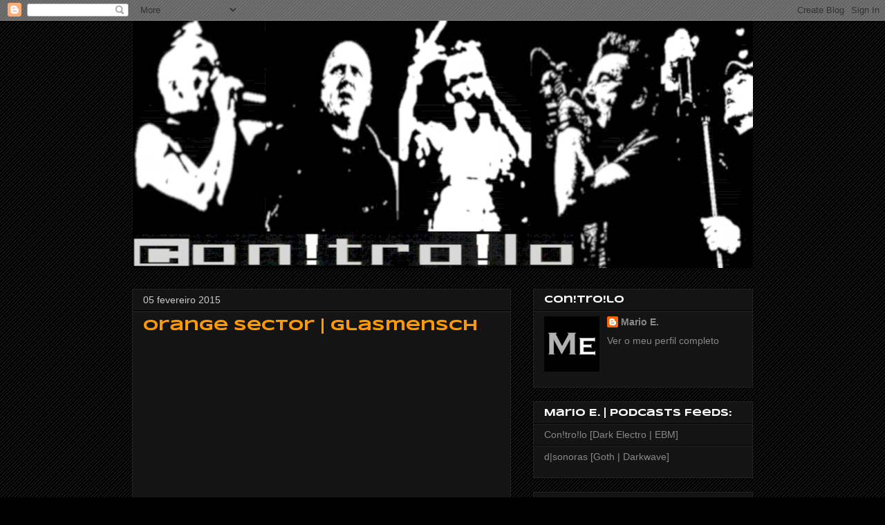

--- FILE ---
content_type: text/javascript; charset=UTF-8
request_url: https://controlo-mix.blogspot.com/2015/02/orange-sector-glasmensch.html?action=getFeed&widgetId=Feed1&widgetType=Feed&responseType=js&xssi_token=AOuZoY7Wer6qVr6vYruk3WcAaWit8GmAnA%3A1769644283960
body_size: 44
content:
try {
_WidgetManager._HandleControllerResult('Feed1', 'getFeed',{'status': 'ok', 'feed': {'entries': [{'title': 'Con!tro!lo | 419 | 2019|09|22', 'link': 'http://www.soitsounds.com/2019/controlo/controlo419_190922_6238.mp3', 'publishedDate': '2019-09-23T16:11:33.000-07:00', 'author': 'Mario E.'}, {'title': 'Con!tro!lo | 418 | 2019|07|22', 'link': 'http://www.soitsounds.com/2019/controlo/controlo418_190722_5833.mp3', 'publishedDate': '2019-07-24T05:12:43.000-07:00', 'author': 'Mario E.'}, {'title': 'Con!tro!lo | 415 | 2019|07|01', 'link': 'http://www.soitsounds.com/2019/controlo/controlo415_190701_5942.mp3', 'publishedDate': '2019-07-02T12:35:43.000-07:00', 'author': 'Mario E.'}, {'title': 'Con!tro!lo | 414 | 2019|06|24', 'link': 'http://www.soitsounds.com/2019/controlo/controlo414_190624_6346.mp3', 'publishedDate': '2019-06-25T11:22:17.000-07:00', 'author': 'Mario E.'}, {'title': 'Con!tro!lo | 412 | 2019|02|18', 'link': 'http://www.soitsounds.com/2019/controlo/controlo412_190218_6323.mp3', 'publishedDate': '2019-02-19T14:44:09.000-08:00', 'author': 'Mario E.'}], 'title': 'Con!tro!lo'}});
} catch (e) {
  if (typeof log != 'undefined') {
    log('HandleControllerResult failed: ' + e);
  }
}


--- FILE ---
content_type: text/javascript; charset=UTF-8
request_url: https://controlo-mix.blogspot.com/2015/02/orange-sector-glasmensch.html?action=getFeed&widgetId=Feed2&widgetType=Feed&responseType=js&xssi_token=AOuZoY7Wer6qVr6vYruk3WcAaWit8GmAnA%3A1769644283960
body_size: 146
content:
try {
_WidgetManager._HandleControllerResult('Feed2', 'getFeed',{'status': 'ok', 'feed': {'entries': [{'title': 'd|sonoras | 344 | 2019|07|21', 'link': 'http://www.soitsounds.com/2019/dsonoras/dsonoras344_190721_5245.mp3', 'publishedDate': '2019-07-22T09:33:09.000-07:00', 'author': 'Mario E.'}, {'title': 'd|sonoras | 341 | 2019|06|30', 'link': 'http://www.soitsounds.com/2019/dsonoras/dsonoras341_190630_5657.mp3', 'publishedDate': '2019-06-24T07:12:11.000-07:00', 'author': 'Mario E.'}, {'title': 'd|sonoras | 340 | 2019|06|23', 'link': 'http://www.soitsounds.com/2019/dsonoras/dsonoras340_190623_5956.mp3', 'publishedDate': '2019-06-24T06:45:24.000-07:00', 'author': 'Mario E.'}, {'title': 'd|sonoras | 339 | 2019|06|16', 'link': 'http://www.soitsounds.com/2019/dsonoras/dsonoras339_190616_5858.mp3', 'publishedDate': '2019-06-16T16:18:58.000-07:00', 'author': 'Mario E.'}, {'title': 'd|sonoras | 338 | 2019|02|14 (Valentine\x27s Day Special Edition)', 'link': 'http://www.soitsounds.com/2019/dsonoras/dsonoras338_190214_6755.mp3', 'publishedDate': '2019-02-15T15:13:58.000-08:00', 'author': 'Mario E.'}], 'title': 'd|sonoras'}});
} catch (e) {
  if (typeof log != 'undefined') {
    log('HandleControllerResult failed: ' + e);
  }
}
